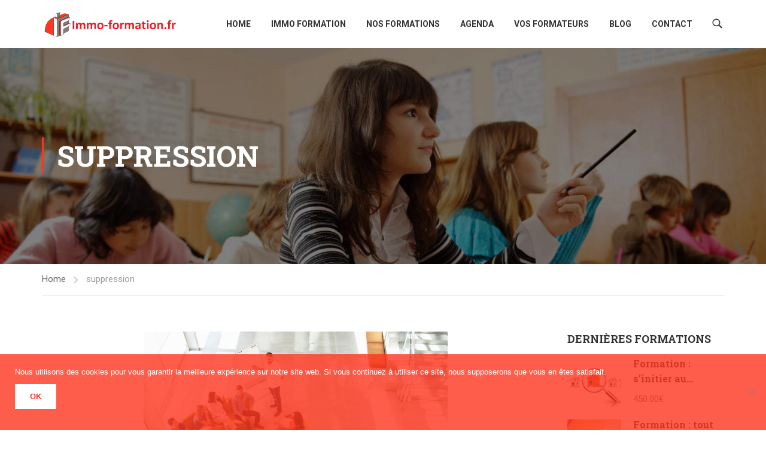

--- FILE ---
content_type: text/html; charset=utf-8
request_url: https://www.google.com/recaptcha/api2/anchor?ar=1&k=6LeEqu8pAAAAAFTqBnGmyHWilm1KaKSVNaWmW10O&co=aHR0cHM6Ly9pbW1vLWZvcm1hdGlvbi5mcjo0NDM.&hl=en&v=PoyoqOPhxBO7pBk68S4YbpHZ&size=invisible&anchor-ms=20000&execute-ms=30000&cb=pfg861lc7wsv
body_size: 48736
content:
<!DOCTYPE HTML><html dir="ltr" lang="en"><head><meta http-equiv="Content-Type" content="text/html; charset=UTF-8">
<meta http-equiv="X-UA-Compatible" content="IE=edge">
<title>reCAPTCHA</title>
<style type="text/css">
/* cyrillic-ext */
@font-face {
  font-family: 'Roboto';
  font-style: normal;
  font-weight: 400;
  font-stretch: 100%;
  src: url(//fonts.gstatic.com/s/roboto/v48/KFO7CnqEu92Fr1ME7kSn66aGLdTylUAMa3GUBHMdazTgWw.woff2) format('woff2');
  unicode-range: U+0460-052F, U+1C80-1C8A, U+20B4, U+2DE0-2DFF, U+A640-A69F, U+FE2E-FE2F;
}
/* cyrillic */
@font-face {
  font-family: 'Roboto';
  font-style: normal;
  font-weight: 400;
  font-stretch: 100%;
  src: url(//fonts.gstatic.com/s/roboto/v48/KFO7CnqEu92Fr1ME7kSn66aGLdTylUAMa3iUBHMdazTgWw.woff2) format('woff2');
  unicode-range: U+0301, U+0400-045F, U+0490-0491, U+04B0-04B1, U+2116;
}
/* greek-ext */
@font-face {
  font-family: 'Roboto';
  font-style: normal;
  font-weight: 400;
  font-stretch: 100%;
  src: url(//fonts.gstatic.com/s/roboto/v48/KFO7CnqEu92Fr1ME7kSn66aGLdTylUAMa3CUBHMdazTgWw.woff2) format('woff2');
  unicode-range: U+1F00-1FFF;
}
/* greek */
@font-face {
  font-family: 'Roboto';
  font-style: normal;
  font-weight: 400;
  font-stretch: 100%;
  src: url(//fonts.gstatic.com/s/roboto/v48/KFO7CnqEu92Fr1ME7kSn66aGLdTylUAMa3-UBHMdazTgWw.woff2) format('woff2');
  unicode-range: U+0370-0377, U+037A-037F, U+0384-038A, U+038C, U+038E-03A1, U+03A3-03FF;
}
/* math */
@font-face {
  font-family: 'Roboto';
  font-style: normal;
  font-weight: 400;
  font-stretch: 100%;
  src: url(//fonts.gstatic.com/s/roboto/v48/KFO7CnqEu92Fr1ME7kSn66aGLdTylUAMawCUBHMdazTgWw.woff2) format('woff2');
  unicode-range: U+0302-0303, U+0305, U+0307-0308, U+0310, U+0312, U+0315, U+031A, U+0326-0327, U+032C, U+032F-0330, U+0332-0333, U+0338, U+033A, U+0346, U+034D, U+0391-03A1, U+03A3-03A9, U+03B1-03C9, U+03D1, U+03D5-03D6, U+03F0-03F1, U+03F4-03F5, U+2016-2017, U+2034-2038, U+203C, U+2040, U+2043, U+2047, U+2050, U+2057, U+205F, U+2070-2071, U+2074-208E, U+2090-209C, U+20D0-20DC, U+20E1, U+20E5-20EF, U+2100-2112, U+2114-2115, U+2117-2121, U+2123-214F, U+2190, U+2192, U+2194-21AE, U+21B0-21E5, U+21F1-21F2, U+21F4-2211, U+2213-2214, U+2216-22FF, U+2308-230B, U+2310, U+2319, U+231C-2321, U+2336-237A, U+237C, U+2395, U+239B-23B7, U+23D0, U+23DC-23E1, U+2474-2475, U+25AF, U+25B3, U+25B7, U+25BD, U+25C1, U+25CA, U+25CC, U+25FB, U+266D-266F, U+27C0-27FF, U+2900-2AFF, U+2B0E-2B11, U+2B30-2B4C, U+2BFE, U+3030, U+FF5B, U+FF5D, U+1D400-1D7FF, U+1EE00-1EEFF;
}
/* symbols */
@font-face {
  font-family: 'Roboto';
  font-style: normal;
  font-weight: 400;
  font-stretch: 100%;
  src: url(//fonts.gstatic.com/s/roboto/v48/KFO7CnqEu92Fr1ME7kSn66aGLdTylUAMaxKUBHMdazTgWw.woff2) format('woff2');
  unicode-range: U+0001-000C, U+000E-001F, U+007F-009F, U+20DD-20E0, U+20E2-20E4, U+2150-218F, U+2190, U+2192, U+2194-2199, U+21AF, U+21E6-21F0, U+21F3, U+2218-2219, U+2299, U+22C4-22C6, U+2300-243F, U+2440-244A, U+2460-24FF, U+25A0-27BF, U+2800-28FF, U+2921-2922, U+2981, U+29BF, U+29EB, U+2B00-2BFF, U+4DC0-4DFF, U+FFF9-FFFB, U+10140-1018E, U+10190-1019C, U+101A0, U+101D0-101FD, U+102E0-102FB, U+10E60-10E7E, U+1D2C0-1D2D3, U+1D2E0-1D37F, U+1F000-1F0FF, U+1F100-1F1AD, U+1F1E6-1F1FF, U+1F30D-1F30F, U+1F315, U+1F31C, U+1F31E, U+1F320-1F32C, U+1F336, U+1F378, U+1F37D, U+1F382, U+1F393-1F39F, U+1F3A7-1F3A8, U+1F3AC-1F3AF, U+1F3C2, U+1F3C4-1F3C6, U+1F3CA-1F3CE, U+1F3D4-1F3E0, U+1F3ED, U+1F3F1-1F3F3, U+1F3F5-1F3F7, U+1F408, U+1F415, U+1F41F, U+1F426, U+1F43F, U+1F441-1F442, U+1F444, U+1F446-1F449, U+1F44C-1F44E, U+1F453, U+1F46A, U+1F47D, U+1F4A3, U+1F4B0, U+1F4B3, U+1F4B9, U+1F4BB, U+1F4BF, U+1F4C8-1F4CB, U+1F4D6, U+1F4DA, U+1F4DF, U+1F4E3-1F4E6, U+1F4EA-1F4ED, U+1F4F7, U+1F4F9-1F4FB, U+1F4FD-1F4FE, U+1F503, U+1F507-1F50B, U+1F50D, U+1F512-1F513, U+1F53E-1F54A, U+1F54F-1F5FA, U+1F610, U+1F650-1F67F, U+1F687, U+1F68D, U+1F691, U+1F694, U+1F698, U+1F6AD, U+1F6B2, U+1F6B9-1F6BA, U+1F6BC, U+1F6C6-1F6CF, U+1F6D3-1F6D7, U+1F6E0-1F6EA, U+1F6F0-1F6F3, U+1F6F7-1F6FC, U+1F700-1F7FF, U+1F800-1F80B, U+1F810-1F847, U+1F850-1F859, U+1F860-1F887, U+1F890-1F8AD, U+1F8B0-1F8BB, U+1F8C0-1F8C1, U+1F900-1F90B, U+1F93B, U+1F946, U+1F984, U+1F996, U+1F9E9, U+1FA00-1FA6F, U+1FA70-1FA7C, U+1FA80-1FA89, U+1FA8F-1FAC6, U+1FACE-1FADC, U+1FADF-1FAE9, U+1FAF0-1FAF8, U+1FB00-1FBFF;
}
/* vietnamese */
@font-face {
  font-family: 'Roboto';
  font-style: normal;
  font-weight: 400;
  font-stretch: 100%;
  src: url(//fonts.gstatic.com/s/roboto/v48/KFO7CnqEu92Fr1ME7kSn66aGLdTylUAMa3OUBHMdazTgWw.woff2) format('woff2');
  unicode-range: U+0102-0103, U+0110-0111, U+0128-0129, U+0168-0169, U+01A0-01A1, U+01AF-01B0, U+0300-0301, U+0303-0304, U+0308-0309, U+0323, U+0329, U+1EA0-1EF9, U+20AB;
}
/* latin-ext */
@font-face {
  font-family: 'Roboto';
  font-style: normal;
  font-weight: 400;
  font-stretch: 100%;
  src: url(//fonts.gstatic.com/s/roboto/v48/KFO7CnqEu92Fr1ME7kSn66aGLdTylUAMa3KUBHMdazTgWw.woff2) format('woff2');
  unicode-range: U+0100-02BA, U+02BD-02C5, U+02C7-02CC, U+02CE-02D7, U+02DD-02FF, U+0304, U+0308, U+0329, U+1D00-1DBF, U+1E00-1E9F, U+1EF2-1EFF, U+2020, U+20A0-20AB, U+20AD-20C0, U+2113, U+2C60-2C7F, U+A720-A7FF;
}
/* latin */
@font-face {
  font-family: 'Roboto';
  font-style: normal;
  font-weight: 400;
  font-stretch: 100%;
  src: url(//fonts.gstatic.com/s/roboto/v48/KFO7CnqEu92Fr1ME7kSn66aGLdTylUAMa3yUBHMdazQ.woff2) format('woff2');
  unicode-range: U+0000-00FF, U+0131, U+0152-0153, U+02BB-02BC, U+02C6, U+02DA, U+02DC, U+0304, U+0308, U+0329, U+2000-206F, U+20AC, U+2122, U+2191, U+2193, U+2212, U+2215, U+FEFF, U+FFFD;
}
/* cyrillic-ext */
@font-face {
  font-family: 'Roboto';
  font-style: normal;
  font-weight: 500;
  font-stretch: 100%;
  src: url(//fonts.gstatic.com/s/roboto/v48/KFO7CnqEu92Fr1ME7kSn66aGLdTylUAMa3GUBHMdazTgWw.woff2) format('woff2');
  unicode-range: U+0460-052F, U+1C80-1C8A, U+20B4, U+2DE0-2DFF, U+A640-A69F, U+FE2E-FE2F;
}
/* cyrillic */
@font-face {
  font-family: 'Roboto';
  font-style: normal;
  font-weight: 500;
  font-stretch: 100%;
  src: url(//fonts.gstatic.com/s/roboto/v48/KFO7CnqEu92Fr1ME7kSn66aGLdTylUAMa3iUBHMdazTgWw.woff2) format('woff2');
  unicode-range: U+0301, U+0400-045F, U+0490-0491, U+04B0-04B1, U+2116;
}
/* greek-ext */
@font-face {
  font-family: 'Roboto';
  font-style: normal;
  font-weight: 500;
  font-stretch: 100%;
  src: url(//fonts.gstatic.com/s/roboto/v48/KFO7CnqEu92Fr1ME7kSn66aGLdTylUAMa3CUBHMdazTgWw.woff2) format('woff2');
  unicode-range: U+1F00-1FFF;
}
/* greek */
@font-face {
  font-family: 'Roboto';
  font-style: normal;
  font-weight: 500;
  font-stretch: 100%;
  src: url(//fonts.gstatic.com/s/roboto/v48/KFO7CnqEu92Fr1ME7kSn66aGLdTylUAMa3-UBHMdazTgWw.woff2) format('woff2');
  unicode-range: U+0370-0377, U+037A-037F, U+0384-038A, U+038C, U+038E-03A1, U+03A3-03FF;
}
/* math */
@font-face {
  font-family: 'Roboto';
  font-style: normal;
  font-weight: 500;
  font-stretch: 100%;
  src: url(//fonts.gstatic.com/s/roboto/v48/KFO7CnqEu92Fr1ME7kSn66aGLdTylUAMawCUBHMdazTgWw.woff2) format('woff2');
  unicode-range: U+0302-0303, U+0305, U+0307-0308, U+0310, U+0312, U+0315, U+031A, U+0326-0327, U+032C, U+032F-0330, U+0332-0333, U+0338, U+033A, U+0346, U+034D, U+0391-03A1, U+03A3-03A9, U+03B1-03C9, U+03D1, U+03D5-03D6, U+03F0-03F1, U+03F4-03F5, U+2016-2017, U+2034-2038, U+203C, U+2040, U+2043, U+2047, U+2050, U+2057, U+205F, U+2070-2071, U+2074-208E, U+2090-209C, U+20D0-20DC, U+20E1, U+20E5-20EF, U+2100-2112, U+2114-2115, U+2117-2121, U+2123-214F, U+2190, U+2192, U+2194-21AE, U+21B0-21E5, U+21F1-21F2, U+21F4-2211, U+2213-2214, U+2216-22FF, U+2308-230B, U+2310, U+2319, U+231C-2321, U+2336-237A, U+237C, U+2395, U+239B-23B7, U+23D0, U+23DC-23E1, U+2474-2475, U+25AF, U+25B3, U+25B7, U+25BD, U+25C1, U+25CA, U+25CC, U+25FB, U+266D-266F, U+27C0-27FF, U+2900-2AFF, U+2B0E-2B11, U+2B30-2B4C, U+2BFE, U+3030, U+FF5B, U+FF5D, U+1D400-1D7FF, U+1EE00-1EEFF;
}
/* symbols */
@font-face {
  font-family: 'Roboto';
  font-style: normal;
  font-weight: 500;
  font-stretch: 100%;
  src: url(//fonts.gstatic.com/s/roboto/v48/KFO7CnqEu92Fr1ME7kSn66aGLdTylUAMaxKUBHMdazTgWw.woff2) format('woff2');
  unicode-range: U+0001-000C, U+000E-001F, U+007F-009F, U+20DD-20E0, U+20E2-20E4, U+2150-218F, U+2190, U+2192, U+2194-2199, U+21AF, U+21E6-21F0, U+21F3, U+2218-2219, U+2299, U+22C4-22C6, U+2300-243F, U+2440-244A, U+2460-24FF, U+25A0-27BF, U+2800-28FF, U+2921-2922, U+2981, U+29BF, U+29EB, U+2B00-2BFF, U+4DC0-4DFF, U+FFF9-FFFB, U+10140-1018E, U+10190-1019C, U+101A0, U+101D0-101FD, U+102E0-102FB, U+10E60-10E7E, U+1D2C0-1D2D3, U+1D2E0-1D37F, U+1F000-1F0FF, U+1F100-1F1AD, U+1F1E6-1F1FF, U+1F30D-1F30F, U+1F315, U+1F31C, U+1F31E, U+1F320-1F32C, U+1F336, U+1F378, U+1F37D, U+1F382, U+1F393-1F39F, U+1F3A7-1F3A8, U+1F3AC-1F3AF, U+1F3C2, U+1F3C4-1F3C6, U+1F3CA-1F3CE, U+1F3D4-1F3E0, U+1F3ED, U+1F3F1-1F3F3, U+1F3F5-1F3F7, U+1F408, U+1F415, U+1F41F, U+1F426, U+1F43F, U+1F441-1F442, U+1F444, U+1F446-1F449, U+1F44C-1F44E, U+1F453, U+1F46A, U+1F47D, U+1F4A3, U+1F4B0, U+1F4B3, U+1F4B9, U+1F4BB, U+1F4BF, U+1F4C8-1F4CB, U+1F4D6, U+1F4DA, U+1F4DF, U+1F4E3-1F4E6, U+1F4EA-1F4ED, U+1F4F7, U+1F4F9-1F4FB, U+1F4FD-1F4FE, U+1F503, U+1F507-1F50B, U+1F50D, U+1F512-1F513, U+1F53E-1F54A, U+1F54F-1F5FA, U+1F610, U+1F650-1F67F, U+1F687, U+1F68D, U+1F691, U+1F694, U+1F698, U+1F6AD, U+1F6B2, U+1F6B9-1F6BA, U+1F6BC, U+1F6C6-1F6CF, U+1F6D3-1F6D7, U+1F6E0-1F6EA, U+1F6F0-1F6F3, U+1F6F7-1F6FC, U+1F700-1F7FF, U+1F800-1F80B, U+1F810-1F847, U+1F850-1F859, U+1F860-1F887, U+1F890-1F8AD, U+1F8B0-1F8BB, U+1F8C0-1F8C1, U+1F900-1F90B, U+1F93B, U+1F946, U+1F984, U+1F996, U+1F9E9, U+1FA00-1FA6F, U+1FA70-1FA7C, U+1FA80-1FA89, U+1FA8F-1FAC6, U+1FACE-1FADC, U+1FADF-1FAE9, U+1FAF0-1FAF8, U+1FB00-1FBFF;
}
/* vietnamese */
@font-face {
  font-family: 'Roboto';
  font-style: normal;
  font-weight: 500;
  font-stretch: 100%;
  src: url(//fonts.gstatic.com/s/roboto/v48/KFO7CnqEu92Fr1ME7kSn66aGLdTylUAMa3OUBHMdazTgWw.woff2) format('woff2');
  unicode-range: U+0102-0103, U+0110-0111, U+0128-0129, U+0168-0169, U+01A0-01A1, U+01AF-01B0, U+0300-0301, U+0303-0304, U+0308-0309, U+0323, U+0329, U+1EA0-1EF9, U+20AB;
}
/* latin-ext */
@font-face {
  font-family: 'Roboto';
  font-style: normal;
  font-weight: 500;
  font-stretch: 100%;
  src: url(//fonts.gstatic.com/s/roboto/v48/KFO7CnqEu92Fr1ME7kSn66aGLdTylUAMa3KUBHMdazTgWw.woff2) format('woff2');
  unicode-range: U+0100-02BA, U+02BD-02C5, U+02C7-02CC, U+02CE-02D7, U+02DD-02FF, U+0304, U+0308, U+0329, U+1D00-1DBF, U+1E00-1E9F, U+1EF2-1EFF, U+2020, U+20A0-20AB, U+20AD-20C0, U+2113, U+2C60-2C7F, U+A720-A7FF;
}
/* latin */
@font-face {
  font-family: 'Roboto';
  font-style: normal;
  font-weight: 500;
  font-stretch: 100%;
  src: url(//fonts.gstatic.com/s/roboto/v48/KFO7CnqEu92Fr1ME7kSn66aGLdTylUAMa3yUBHMdazQ.woff2) format('woff2');
  unicode-range: U+0000-00FF, U+0131, U+0152-0153, U+02BB-02BC, U+02C6, U+02DA, U+02DC, U+0304, U+0308, U+0329, U+2000-206F, U+20AC, U+2122, U+2191, U+2193, U+2212, U+2215, U+FEFF, U+FFFD;
}
/* cyrillic-ext */
@font-face {
  font-family: 'Roboto';
  font-style: normal;
  font-weight: 900;
  font-stretch: 100%;
  src: url(//fonts.gstatic.com/s/roboto/v48/KFO7CnqEu92Fr1ME7kSn66aGLdTylUAMa3GUBHMdazTgWw.woff2) format('woff2');
  unicode-range: U+0460-052F, U+1C80-1C8A, U+20B4, U+2DE0-2DFF, U+A640-A69F, U+FE2E-FE2F;
}
/* cyrillic */
@font-face {
  font-family: 'Roboto';
  font-style: normal;
  font-weight: 900;
  font-stretch: 100%;
  src: url(//fonts.gstatic.com/s/roboto/v48/KFO7CnqEu92Fr1ME7kSn66aGLdTylUAMa3iUBHMdazTgWw.woff2) format('woff2');
  unicode-range: U+0301, U+0400-045F, U+0490-0491, U+04B0-04B1, U+2116;
}
/* greek-ext */
@font-face {
  font-family: 'Roboto';
  font-style: normal;
  font-weight: 900;
  font-stretch: 100%;
  src: url(//fonts.gstatic.com/s/roboto/v48/KFO7CnqEu92Fr1ME7kSn66aGLdTylUAMa3CUBHMdazTgWw.woff2) format('woff2');
  unicode-range: U+1F00-1FFF;
}
/* greek */
@font-face {
  font-family: 'Roboto';
  font-style: normal;
  font-weight: 900;
  font-stretch: 100%;
  src: url(//fonts.gstatic.com/s/roboto/v48/KFO7CnqEu92Fr1ME7kSn66aGLdTylUAMa3-UBHMdazTgWw.woff2) format('woff2');
  unicode-range: U+0370-0377, U+037A-037F, U+0384-038A, U+038C, U+038E-03A1, U+03A3-03FF;
}
/* math */
@font-face {
  font-family: 'Roboto';
  font-style: normal;
  font-weight: 900;
  font-stretch: 100%;
  src: url(//fonts.gstatic.com/s/roboto/v48/KFO7CnqEu92Fr1ME7kSn66aGLdTylUAMawCUBHMdazTgWw.woff2) format('woff2');
  unicode-range: U+0302-0303, U+0305, U+0307-0308, U+0310, U+0312, U+0315, U+031A, U+0326-0327, U+032C, U+032F-0330, U+0332-0333, U+0338, U+033A, U+0346, U+034D, U+0391-03A1, U+03A3-03A9, U+03B1-03C9, U+03D1, U+03D5-03D6, U+03F0-03F1, U+03F4-03F5, U+2016-2017, U+2034-2038, U+203C, U+2040, U+2043, U+2047, U+2050, U+2057, U+205F, U+2070-2071, U+2074-208E, U+2090-209C, U+20D0-20DC, U+20E1, U+20E5-20EF, U+2100-2112, U+2114-2115, U+2117-2121, U+2123-214F, U+2190, U+2192, U+2194-21AE, U+21B0-21E5, U+21F1-21F2, U+21F4-2211, U+2213-2214, U+2216-22FF, U+2308-230B, U+2310, U+2319, U+231C-2321, U+2336-237A, U+237C, U+2395, U+239B-23B7, U+23D0, U+23DC-23E1, U+2474-2475, U+25AF, U+25B3, U+25B7, U+25BD, U+25C1, U+25CA, U+25CC, U+25FB, U+266D-266F, U+27C0-27FF, U+2900-2AFF, U+2B0E-2B11, U+2B30-2B4C, U+2BFE, U+3030, U+FF5B, U+FF5D, U+1D400-1D7FF, U+1EE00-1EEFF;
}
/* symbols */
@font-face {
  font-family: 'Roboto';
  font-style: normal;
  font-weight: 900;
  font-stretch: 100%;
  src: url(//fonts.gstatic.com/s/roboto/v48/KFO7CnqEu92Fr1ME7kSn66aGLdTylUAMaxKUBHMdazTgWw.woff2) format('woff2');
  unicode-range: U+0001-000C, U+000E-001F, U+007F-009F, U+20DD-20E0, U+20E2-20E4, U+2150-218F, U+2190, U+2192, U+2194-2199, U+21AF, U+21E6-21F0, U+21F3, U+2218-2219, U+2299, U+22C4-22C6, U+2300-243F, U+2440-244A, U+2460-24FF, U+25A0-27BF, U+2800-28FF, U+2921-2922, U+2981, U+29BF, U+29EB, U+2B00-2BFF, U+4DC0-4DFF, U+FFF9-FFFB, U+10140-1018E, U+10190-1019C, U+101A0, U+101D0-101FD, U+102E0-102FB, U+10E60-10E7E, U+1D2C0-1D2D3, U+1D2E0-1D37F, U+1F000-1F0FF, U+1F100-1F1AD, U+1F1E6-1F1FF, U+1F30D-1F30F, U+1F315, U+1F31C, U+1F31E, U+1F320-1F32C, U+1F336, U+1F378, U+1F37D, U+1F382, U+1F393-1F39F, U+1F3A7-1F3A8, U+1F3AC-1F3AF, U+1F3C2, U+1F3C4-1F3C6, U+1F3CA-1F3CE, U+1F3D4-1F3E0, U+1F3ED, U+1F3F1-1F3F3, U+1F3F5-1F3F7, U+1F408, U+1F415, U+1F41F, U+1F426, U+1F43F, U+1F441-1F442, U+1F444, U+1F446-1F449, U+1F44C-1F44E, U+1F453, U+1F46A, U+1F47D, U+1F4A3, U+1F4B0, U+1F4B3, U+1F4B9, U+1F4BB, U+1F4BF, U+1F4C8-1F4CB, U+1F4D6, U+1F4DA, U+1F4DF, U+1F4E3-1F4E6, U+1F4EA-1F4ED, U+1F4F7, U+1F4F9-1F4FB, U+1F4FD-1F4FE, U+1F503, U+1F507-1F50B, U+1F50D, U+1F512-1F513, U+1F53E-1F54A, U+1F54F-1F5FA, U+1F610, U+1F650-1F67F, U+1F687, U+1F68D, U+1F691, U+1F694, U+1F698, U+1F6AD, U+1F6B2, U+1F6B9-1F6BA, U+1F6BC, U+1F6C6-1F6CF, U+1F6D3-1F6D7, U+1F6E0-1F6EA, U+1F6F0-1F6F3, U+1F6F7-1F6FC, U+1F700-1F7FF, U+1F800-1F80B, U+1F810-1F847, U+1F850-1F859, U+1F860-1F887, U+1F890-1F8AD, U+1F8B0-1F8BB, U+1F8C0-1F8C1, U+1F900-1F90B, U+1F93B, U+1F946, U+1F984, U+1F996, U+1F9E9, U+1FA00-1FA6F, U+1FA70-1FA7C, U+1FA80-1FA89, U+1FA8F-1FAC6, U+1FACE-1FADC, U+1FADF-1FAE9, U+1FAF0-1FAF8, U+1FB00-1FBFF;
}
/* vietnamese */
@font-face {
  font-family: 'Roboto';
  font-style: normal;
  font-weight: 900;
  font-stretch: 100%;
  src: url(//fonts.gstatic.com/s/roboto/v48/KFO7CnqEu92Fr1ME7kSn66aGLdTylUAMa3OUBHMdazTgWw.woff2) format('woff2');
  unicode-range: U+0102-0103, U+0110-0111, U+0128-0129, U+0168-0169, U+01A0-01A1, U+01AF-01B0, U+0300-0301, U+0303-0304, U+0308-0309, U+0323, U+0329, U+1EA0-1EF9, U+20AB;
}
/* latin-ext */
@font-face {
  font-family: 'Roboto';
  font-style: normal;
  font-weight: 900;
  font-stretch: 100%;
  src: url(//fonts.gstatic.com/s/roboto/v48/KFO7CnqEu92Fr1ME7kSn66aGLdTylUAMa3KUBHMdazTgWw.woff2) format('woff2');
  unicode-range: U+0100-02BA, U+02BD-02C5, U+02C7-02CC, U+02CE-02D7, U+02DD-02FF, U+0304, U+0308, U+0329, U+1D00-1DBF, U+1E00-1E9F, U+1EF2-1EFF, U+2020, U+20A0-20AB, U+20AD-20C0, U+2113, U+2C60-2C7F, U+A720-A7FF;
}
/* latin */
@font-face {
  font-family: 'Roboto';
  font-style: normal;
  font-weight: 900;
  font-stretch: 100%;
  src: url(//fonts.gstatic.com/s/roboto/v48/KFO7CnqEu92Fr1ME7kSn66aGLdTylUAMa3yUBHMdazQ.woff2) format('woff2');
  unicode-range: U+0000-00FF, U+0131, U+0152-0153, U+02BB-02BC, U+02C6, U+02DA, U+02DC, U+0304, U+0308, U+0329, U+2000-206F, U+20AC, U+2122, U+2191, U+2193, U+2212, U+2215, U+FEFF, U+FFFD;
}

</style>
<link rel="stylesheet" type="text/css" href="https://www.gstatic.com/recaptcha/releases/PoyoqOPhxBO7pBk68S4YbpHZ/styles__ltr.css">
<script nonce="U_5PxusL0-wXREuncar07A" type="text/javascript">window['__recaptcha_api'] = 'https://www.google.com/recaptcha/api2/';</script>
<script type="text/javascript" src="https://www.gstatic.com/recaptcha/releases/PoyoqOPhxBO7pBk68S4YbpHZ/recaptcha__en.js" nonce="U_5PxusL0-wXREuncar07A">
      
    </script></head>
<body><div id="rc-anchor-alert" class="rc-anchor-alert"></div>
<input type="hidden" id="recaptcha-token" value="[base64]">
<script type="text/javascript" nonce="U_5PxusL0-wXREuncar07A">
      recaptcha.anchor.Main.init("[\x22ainput\x22,[\x22bgdata\x22,\x22\x22,\[base64]/[base64]/[base64]/[base64]/[base64]/UltsKytdPUU6KEU8MjA0OD9SW2wrK109RT4+NnwxOTI6KChFJjY0NTEyKT09NTUyOTYmJk0rMTxjLmxlbmd0aCYmKGMuY2hhckNvZGVBdChNKzEpJjY0NTEyKT09NTYzMjA/[base64]/[base64]/[base64]/[base64]/[base64]/[base64]/[base64]\x22,\[base64]\x22,\x22InzCgGE3wqbDtGPDisK7w5jCpUETw7DCqj4/wp3Cr8OVwoLDtsKmB2vCgMKmExYbwokSwq9ZwqrDs2jCrC/DuH9UV8KCw4YTfcKpwoIwXVDDlsOSPA5CNMKIw63Djh3Cugk7FH9/w4rCqMOYW8OAw5xmwoFYwoYLw59ybsKsw5PDpcOpIizDhsO/wonCvsO3LFPCiMKhwr/[base64]/GEfCuMKgLjjCkFvCn3FVMsOTwqHCkm7DpV4ED17DoETDn8KcwrMKBFYGV8OPQMKHwrPCksOXKTHDrgTDl8OnDcOAwp7DosKjYGTDp0TDnw9CwqLCtcO8IcOgYzpFR37CscKoAMOCJcK5N2nCocKzAsKtSz7DjT/Dp8OsHsKgwqZKwp3Ci8Odw5rDrAwaAnfDrWc/wpnCqsKuSMKTwpTDozTCgcKewrrDsMKdOUrCh8OIPEkDw5cpCHPCl8OXw63Di8OFKVNbw4g7w5nDoU9Ow40KZFrChRh3w5/DlHPDnAHDu8KnQCHDvcOUwrbDjsKRw5MoXyAsw68bGcONR8OECXPCqsKjwqfCoMOkIMOEwp83HcOKwqbCpcKqw7pXC8KUUcK6aQXCq8OxwpU+wodXwq/Dn1HCqsO4w7PCrzvDlcKzwo/Dt8KlIsOxfFRSw7/[base64]/DncO2d8KywqFPfjLDucOUScKqW8OOaMO7wqzCmTXChMK5w5PCvVlsDFMKw7deVwfCgMK7EXlVIWFIw5dJw67Cn8O0Bi3CkcOFOHrDqsO+w53Cm1XCpsKcdMKLSsK2wrdBwrQBw4/Duh7ChmvCpcK5w7l7UEt3I8KFwr/DjkLDncKfOC3DsUEwwobCsMO8wqIAwrXCmMO3wr/DgyvDvGo0WnHCkRUsJcKXXMOQw5cIXcKpcsOzE2A1w63CoMOGWg/CgcKfwoQ/X07DqcOww45DwrEzIcO2A8KMHijCs01sOcKBw7XDhDR8TsOlOsORwrceasOWwpM3MHEJwpgePGzCnMOyw6JtXRXDllVGDAXDpz8uJMOwwovCkyg9w6nDtsKBw4A+CcK9w4jCtsOtI8Ksw4/Dqw3DpyYLSMK+wp4Nw6QAEcKBwp8tUsKiw6fDhXlxIBrDgQoweVFYw6rCnU/ChsOiw6LCpV9dEcKqTyXDl3XDugbDqzfCvinDtcKJw57DpSZFwqEuJsOnwpnCg27Cm8KQacOZw5TDjxILXnrDk8O3wp7DtXAgLnvDpsKJV8KQw5VJwqzCvMOzcX/CoVjDkiXDuMKswqLDs3Z4UMO0bcOOI8KiwrhiwqrCsybDlcK0w74MPcKDW8OSc8KZVMKXw6Vfw59qw68vWcOKwq3Dp8Ksw7t1wqzDncOVw6lLwqMewrcWw63CnGtbw7Yqw5LDmMKnwrPCghzCgGnCj1fDlTTDs8OJwrTDiMK7woR/CBYWKGBKaFfCqwjDk8OEw7bCqcKcccO0w61IHBPCq2E0YR7Dg39maMO8HsKxIjzCuVLDjifCql7Drh/CjsO/Lngsw6DDl8OdAEnCk8KhU8KCwrtPwrLDiMOSwr/Cq8ONw63DjsOwGMKIfCfDqMKVb0kWwqPDq3bCksKvJsKDwq0fwqTDtsOPw6U6w7LDlUwpYcKawoEBFAInV0oAb1EzR8Oyw6xacQ/DoG3CrBcQM3/ChsOSw6xJUH5Xw5AifgcmNDVzwr9zw6xQw5UCwoXCn1jDgnXCqEnCvQDDsklAKz0GSlnCuBFcKsO3wo3CtVTCi8K6e8OUFsObw6DDicK5N8Kfw4Jaw4HDqyHCtMOFdRQDVjd/wqhpIh88woc1wrNpX8K1SMOAw7IfOhzDlSDDnWPDoMOcw5tUYQxGwrbDr8OfFsO4J8KLwq/CqsKdDntyLTDClSbCiMKZbsOrWcOrKHHCscOhZMO+TMKhK8Otw6LDqw/CvkcBQsOfwqjCqjfDhjkcwovDjMOlwqjCkMKeMVbCt8OKwqVkw7LCsMORw7zDkGrDjMK/wpDDvx/Dr8Kfw7/DuG7DrsOta0LCusKuw5LDj13Dl1DDsyYGw4FAPcOeWMOswq/CqznCg8OFw6Z+e8KWwoTCscKqaW4dwpTDtFjCksKQwopcwp07E8K3AsKsJMORSRg3wqFTMcKywq7CpW/CmjVOwpPCgsK0H8OKw40SVMKZdjQgwqlTwrUcWsKtNMKeXMO6dUBywrPCvsOFAWI5Smh5Gkt3bUXDqnMuHcO1asOZwp/DkcKhZDNNUsOPCAoYWcKtw7XDpnZCwqdHWj/CmHFcXVPDpcOOw6nDjMKrJwrCqklwFjDCv1DDmsKoMnTChWEGwo/CqMKSw7fDigTDnHIow6jCiMO3wo0qw5fCuMORR8KcEMK9w4zCucOXNxkVNm7CqsO8HMO1wqsjL8KKJmXDhcOTLcKKFDzDhn3Cn8Oaw5PCuGDCoMK/J8OEw5fCmyMJAznCnz4IwrrDlsK/ScOrZ8KuT8Kew47Dt1/CicO2woTCncKYF1ZOw6TCqMOnwq3CmDovXcOuw6zCjDJRwr3CusK/w6PDqcKzwrfDn8OBHsOnwrPCiWvDhH/Dnzwjw7NLwpTCjxgtwpXDrsKjw7DDkTlmMRVGLMObS8KaS8Osb8KyURJBwqB+w5J5wrBQNXLDtxN8HsK2JcKHw7EDwqfDrsKmW0zCt2oTw54awoPCm1VKwptMwoQDL0PDnHBHCn5Rw67Do8OJP8KHEX3DpcO/wrxMw6zDocOsCcKKwpl+w7s3PU0SwotXG1HCoT7CvyTDj1LDsTXDgExdw7rCug/DvcOew47CuhDCo8OmdA1ywrtTw5wmwpHDtMOUVyp8wpM3woR7WMK5c8OMdcOUcW8yUMKZdx/CjcOVUcKIKARFwqvChsKsw4PDvcKqDEdcw5kVFTrDoF3DvMOaDMKyw7PDohTDnsOvw4l5w6Y/wo5jwpZrw5bCrCR4w6sURCJYwoDDqsOkw5/Dv8K7w5rDt8Kaw4Q9eU5/EsKPw5A/VmVMGRJFP3rDrMKMw5FCOcOuw59uccOFexfClTjCq8O2wp7DmwJaw5LDpgABAcKLw53ClFcvPsKYWUrDj8KOw7/[base64]/[base64]/DgMOQb8KNwr7CksKpwovCu8OXTi1ew5/DuSXDpsKnw5pwNsK1w6taI8OrL8OYQx/CmsOTQ8O0UsO7woFMY8KjwrHDpEB3wrk8CmAfCcOrUDHCgXwEBMOaTcOcw7fDhQfChUTDs0k8w5vCkk0zwqfClg5+PD/DlMOgw6QCw69QJX3CqVVawpnCmnolMEjDhcOGw5vDiAxHe8Kuw4UAw5PCucKrwpDCvsOwHcKvwqUiJsKpY8KCM8KeO2Q0w7LCg8K7LMKXQTV5CsO+Ij/Dp8Ohw7MRBWTDq3/DjGvCpMOOwozDhzHCvTXDssObwqs6w7liwpolwpTCkMKgwq/DvxJnw7EMcGDDr8KTwqxTQlY/ckV3amDCp8KRaSRDDippP8OHb8O1UMKzZw3DscOoFxLClcK/IcKZwp3Dn0NOUiYiwol6TMKmwqLDlTh0SMO5VCrDgMOiwpt3w4sYEcOfEDLDuULCiCYMw6Qmw5bDrcKRw4vCnyE6IF9ABMOMFMO4NsOqw7nDuSROwqfDmsOUVDV5VcKvX8Ocw4PCocKjb0PDpcKHw5w5w58pGQvDqcKNehrCoG9Iw4/Ch8KvasKpwrvCtXo2w5rDocKZKMOHAcKCwrwYJGvCuzc2dWhGwpzDtwQRPMKCw6bDmyXDgMO1wocYMwXCkk/ChMOVwpJdSHRTwo8yaV/CvjfCnsOpUCkwwozDoAoBUVsuW2kQZwjDhxFnw50xw4cHCcK+w5NqUMKZQcKvwqhPw54lUxJ7w4TDlm5/w4dZX8Obw4cSw57DhHbCkxIZPcOew6BNw7hpY8Kiw7DDiRDCkBPDjcK+wrzDgHxJHi14w7nCsEQUw7TCghzDnlXCklYGwqZHS8Ktw7Qjwrt0w4wgEMKJw7vCmsOBw4ZcC1jDjMO6fCUaPsOYT8K5KFnDm8OLJ8KREzVwecKzYmXCgcOew7HDnMOqHy/[base64]/CqXkeFMOccUnCmWjCpEpYwqo5XA3DtXBtw5gQGQXCqTHCsMKwbRTDpkvDmEXDr8O4GwggEWg7woUOwqgVwrdxRSNdw4HCgsKJw7vDvhgzwqdvwo/[base64]/TcOTcF7Ch8KFQi3DlzrCo2tew6/DnTlTccOmw4fDiSUcDBESw7TDi8OWVQUsF8O/PMKMw6DCjVvDsMK8NcOhwo17w4XCscKAw4nDjF/ClnjDmsKfw7TCgUPCk1LChMKSw5Mgw55vwodcdTB0w6zCgMKrwo0Hw6/DssORR8OFwrJkOMO2w4IzBHjCuF18w5Zow5U/w7YDwpfDoMOVHU3CjUXDiArCtxPDgsKdwobCncOpGcOdWcOcO0hZw6s1w73CqGPDncOBO8O6w6Zzw7vDhQJfPRHDog7CmQdCwq/DuTUWHRrDi8KDdjwaw5pLY8KUAWnClhJyNcOvw4hTw5TDkcKbbB/[base64]/DoUzDrXg2wrrCvMKwwqdHLsKpUsOtLxnCqcKCG3UUwrtRKVolb1XChsK1wokCalN6T8KqwrPCrFTDlcKOw4Elw5lbwqzDp8KNHRoyWcOrPynCoTfCgMO9w6hWFkLCs8KGUDXDpsKtwrwOw6t9wqZZCHHCocKWbsOOQsKkYi1qwrDDhgt/JwTDgkp4EcO9Bhh3wpHCtMOrEXHDi8KFOcKew7fDrMOGNMO2wrI/[base64]/Ci0jDlsKswoTDvGfDl8Oww7LCmQEFw5dvw4lpw4tQVkcXF8KEw7VwwpjCksOfwqDCtcKDRTPCpcKZTT0ZWcK/M8OyfMK6woliMcKLwpc0NhHDoMOPwqPCmWkOwq/DvS/CmQXCoytIB2Jxwo/CuVbCncOZfMOlwosFAcKqK8KMwqvCn1N6fmsqWcKmw7MAwrJwwrFNw5vDrBzCvsOMw7Esw5PDgHsTw5URe8OnPQPCjMK/w4bDiyfCgsKlwqrCnzxgw4RNw40VwrZXw4YCasO8JlzDo17CmcKXAiTCiMOuwqzCmsOqSFJaw7PChEVuT3TCimnDsAt4wqFSw5XDp8KrPGpzwoYpPcK4HhbCtW5wW8K/wrPDozrCqMO+wrkrVwXCgl9xX1vCvUUzwp/CkjRywpDDkcO2Hk7CoMKzw57DuwwkAjgIwppkalbDgncKwrrCisKfw5fDjknCmcOLTzPCpmrCggpeGDZjw6sIQ8K+JMKUw6fChhTCm07CjnpWZyUDwqc+XsKNwqtawqoUB24eLcOQQQXCjsO1RwBbwovDjjjCm3fCh2/ChkRfG3khw7QXw4XDinnDuU3DrMKyw6A1wpvDkR12NCMVw5zCqyVVFWNnQyHCmsOiwo4Zwr4iwpwIaMKKIsKZw70Dwo9oZnzDtcOTw5V7w6LChh1iwp4FTMKaw5zDgcKtS8K4cn3DjMKHw7bDnx1jT0Y9wogvNcKtAMK8cRjCisOTw4XDvcORIcO/CnEnP0lqwoPClwwCw6bDv3HDgUpzwr3DjMORw4/Dk2jDlsKTKBIAUcKtw47DunNrwpDDgcOcwrPDksKZKT/CljhyKiVnfwLDmkTCpmjDk1ArwqULw4TDk8OORUsFw4zDhsObw5UTc3nDo8Kxd8OWa8OgQsOkwoFeVVgZw7sXw4jDnhrCpsKkT8KLw6PDlsKVw5HDiT1YakF3wpNiPMOXw48yPQHDlQjCtcKvw7fCoMK/w7/CtcKnLT/DgcOnwr3DlnLCr8OeCljDp8OhwqbDtG7DiBYtwrFAw4DCtMOVaEJvFiXCuMOSwrPCuMKyc8OwCsOJOsKOJsK1OMOdCh/CmjUFHcKzworDnMOWwoHCmnk6HsKSwoXDicKlT1NgwqbCksKlGHzDoXcJfgfCrAIeTMOqfC3DtCIwfF7Ch8KHdDzCrlkxwoFyBsOBJMKAw5/[base64]/DpB/CmWvCh8KSw4nDtMKlN33DpWbCm1fDnMKxHMOGT1VeJnk1w5nDvjpNw4LCr8OKQcO/wpnDgVlSwrtOc8KUw7UzeDpmOQDCnSXChU1lb8OZw4hfEMOtwpAuBT7Ci1BWw5fDvMKyN8K0T8K8A8OWwrPCmcKNw6RIwp5gRcOfKVfDiElkwqDDujHDmlBVw4I2QcO4w4p+wpnDu8OVwqhTXT41wr/DrsOqc2jCocKlasKrw5MMw5QtN8OkRcKmOcKQw5t1dMOoI2jClWE+GWQhwofCuG9Hwr7CosKnNsKzLsOAwrvDrsOoaUrDlcOhXCM5w4fDrsOePcKYAX7DjcKQRi7CoMKbwrFew41vwpvDuMKMUFxWKcOkcGLCumwiDMKfEjLCiMKIwrppRD3ChhvDqVPCjS/Dn2wAw5N6w4vCiVzCgSNZdMOwfi5nw4HCscKrLHzCvyjCvcOww7QFwrgvw5IVShfCmj7CrcK+w61hw4Ujam4/w4UXJ8KlZ8OkfsOPwohwwofDoTMyw4fDocKkTRzCucKKw7t3wobCssK2EsOEcnLCjB7DnhPCk2bCjx7Dm2xiw6RKw4fDlcOKw75wwrM0YsO1VmUGw7XCoMOdw7zDs1IUwp0sw4rCi8K7w7AuTAbCq8K5d8KDw4c6w5XDksO6NcK/LVZGw5sOBH8aw4PDo2/DnhnCkcOsw55tGFfDr8ObIcOuw6VYAVDDg8K8PcKLw5fCnMO0R8KGBCYTT8OcMykPwrHCusOXE8O0wrooC8K1AW8lVlJ4wp5dRcKUw6TCk2TCpCXDpFwowo/Cl8OQwr/CiMOaR8KIRQA+wpgXw5cfXcKSw5VpCCxywrd/WUsRFsOuw5bCtMOCdsOewoDDqzPDnBTCkBHCjB1gWsKEw7ICwpsLw5o1wq9HwoTCviHDkW9iPA18QzbDn8OWRsOMf1XCmsKtw7dkeQQ6K8OQwpQaFGExwrM1YsKaw54RQC/DpXHCncKxwplpS8Kib8O/wqbCnMOfwqg1TcOcd8ONe8OFw4oGXMKJKAMmS8KwOk/[base64]/DsHk6w48/E8OWN8OHwpZRRDcqWsKNWhXDkQYleATClB/CkQBrVMOJw43CqsKxUARuwpUTwqBSw4l/[base64]/[base64]/ChsKHG8Kvwq0Pw68WEsOMKSDDiMKfesKrZTVJwr/DssORB8Krwq88w5tnWiBzw5DDojcoJMKpDsKPSjJnwoRPwrnCkcOwAMKqwpxGPcOjNMKgXzZfwq/Cp8KdQsKhOMKTEMO7TMOUfsKZMUAiYsKqwokNw7nCg8Kzw7xnHxzCpMO2w4bCswl4PT8QwqTCtkoow73DtUPCtMKOwp4CXifCl8K/YyLCt8OAeWHCkQnCl399dcK2w6XDhcO2wrt9B8O5QsKvwr8Tw4rCrF1CV8KWWcOMSCENwqbDoSt0w5YzBMK5AcO4CVXCqVcJSsKXwpzCiBHDuMOuB8OWd3c9KFQPw4ddBz/Ds1kdw5jDrFnCtUt8DC/DpQ7Dl8Kaw7Yjw4PCt8KaCcOoGAdEZMKwwosAEhrDnsKVBsOXwoTClQ5LAsO/[base64]/woFMwpYRw78KH8K0cMOZw7TDn8KBwrzClsKgw5oNwofDvV5SwojCrQHCl8KJeA3DkXjCr8O7FsOQeB8Jw5dXw4EOOzDClCJQw5sUw7dQWWxMLMK+XsOqTsOAF8Obw6w2w47DjMOqUHfCtwQfwqpLTcO8w5fDll44cH/Dl0LDn3tgw6jCuzssacOyGzbCnk/CoTdVfRnDpcOIw6sGLcOoBcKOwqFowo84woUjVFNxwqfDisKSwqfCjjcfwp/[base64]/DgcOPw7E8wr0bw7LDgcK0w6ZzS8OswrnDjsOiOw7CkUDDmsKzwoISwq8rw6U2LkrCnXVzw4kdcF3CnMKmH8KlVHnDqUIMZ8OKwoELQEk5N8OMw6PCoiM/wqjDkMOYw7bDnsORMwhZJ8Kwwo7Cp8O5dHDCl8OGw4fClS/DocOcwpvCocKxwpxPKyzCksK7XMK8fgzCvcKaw4bCryIJwr3DonoYwqrCvSkLwoPChcKLwqJAw7QHwp7DhsKDX8OpwqDDujVEw541wrFkw6/DtsKmw5UVw4dFM8OKYgrDhVnDmMOGw7Uiw6VDw5MWw5JMaTheUMOqR8KNwrM/HHjDtDHCgMODYn0VMMOtAEh8w5Vzw5bDl8O4wpDCpcKqF8KJZ8OVX2nDiMKpLMK2w5/Cg8OaJcOJwpDCsWPDkyzDiDvDrDYXJcKXJsOhXx/[base64]/[base64]/CqA/CgX46w5TDgioVw6XDhUlJwqrCtl1rw67CuT0jwooww5wiwoUqw5dRw4I1K8KcwpDDhVDCo8OUBsKOW8K0wonCozMmfAEsacKdw6XCpsO4A8KIwrVEwrEAbyxJwp/DmXwHw6PCnyxTw7DChmd+woIEw7jDkCMbwrs/w7nCo8KFeFDDvCZVPcOKbMKbwprCusOxaRwybMO/w7jCmTjDi8KUwovDpcOrYcKQTzMaGXgAw53Cl2Znw5rCg8Kbwoh4wqoYwqbCsxDCksOPWMKLwq52bB8iI8OawpYkw7jCgsOGwopXLMK2OsO/XU7DkcKGw7TCgzDCvcKdZsODfcObPH5xYBAjwolLw7dkw4LDlznCpSwGCsOSaRbDi1sRXMO8w43CpkYowovCmAMnZ2/CmFnDthVOw6F7G8KbSjpDwpQMHg03wrjCjE7ChsOKwph4c8OTBsOFOsKHw4sFXsKKw5zDrcOTRcKgw4jDg8OpEUfCn8Kfw5YnRD/CrB7CvgcjOsOUZ3gyw7DCg2TCiMOdFWTCjFknw5BAwrfCmMKEwp/CsMKbaiPCrEnCiMK+w67DmMORTcObw4AwwpPCpMKHBkk4axowDsKVwoXCmmjCkV7CnGY6wpsdwrvCq8OQCMKbNi/DmX0uTMOrwqLCkERrZHc8wovCjjViw5lObHjDvh/Co2QLOsObwpHDv8Krw74zJwfDtsOlwqXDj8OpEMOWN8O5bcKjwpTDq2fDojvDtsKlF8KOFyLCsCo3KcOawqkxPMOwwq1jI8KZw6JowrJvSMOuwoLDt8KvbRkUwqfDqsO+MmrDkR/Dt8KTUgHDnG94LzIuw6zDjEHDtgLDmw1QV23DqR/CoGJ3dxEmw6vDrcOqb07Dn2VqFg1PK8OjwrfDtHVkw5N3w5glw4crwpDChMKlEhXDvMKxwpYEwp3DiGsow4ZUBng4VW7CjnTCpnwYwr4pVMOXWxQmw4/CssOVw4nDiCcDIsO3wqFUHEknw7vDp8KowqnCmcOZw47Dl8Kiw6/Dq8K0DXYrwp3Dij13IlbDksKKIcK7w4HDhMO8w6BTw43CrMKvwrvCpcK4KF/CrjZZw6rCr0HCjE3CgcO4wqIkEMKfCcKtLmvDh1Q3w43DiMOpwrIjw43Dq8K8wqbCoWc8I8OgwobCtcKHwo5RYcOaAC/CpsOWcDvDs8K+LMKhAlcjaSZAwo0OXWwHR8ONR8KgwqbChsKgw7AwYsOOZ8KFFTtxKsK9w5LDqwTDp17CqW7CsXdsAcKJecONwoIDw784wq9JHCnCv8KOXBDCh8KAK8K8w59hwrZ6Q8Ksw47CssOMwqbDkQrDk8Kuw7PCvcK7KU/Cnk4bTMKdwonDpsK5wrFPKTtkOhDCtnpCw5LDlhkBw7LCj8Orw5rCnsKXwq3Dh2/Di8Ogw5jDhkrCs1DCosKmIjVNwoZNTkbCpsONwozCnlfDgkfDlMOjJAJtwoELw7oRWyEBW3cgfRN2J8KWB8OaJMKvw5fCuQLCucO8w6NYcD9zP0HCsUslw6/Cg8Kyw73CkFtWwqbDj3dfw6TChDx0w4V4RMK+wq5/EMOuw7I4a38Ow6PDkDdoC0scYcKNw4hRTBYKBMKZay7Dg8O2ExHCp8OYQcO/[base64]/DqcKVa3DDmsOMwpBiwonDqMKRwrdSdcK8wqhgwrcOwoPDsnMJwrJtBMOFwpsQGsOrw4jCqMOEw7Y7wrrDisOnAcKGwoFwwp7CoAstD8ODwooQw4LCs13Cq0fDshE8wqRSY1TCm3rDtSo7wpDDucKeRyp+w5REEEvCu8K2w4rClTHDgiHDvh3CgcOvwodtwqIRw7HCgC/CuMKqWsKjw5s2TCtNw607wr1eAEhbPsKnw65Cw7/DojMSw4PCh17Dhg/Ch0lew5bCr8K2w53DtT40w5M/w6tRL8Kew77DicKEw4fCucKYax4OwoPCp8OrazvCksK8w4kRwrDCu8K/w5NwWHHDusK3PCfCoMKGwp1QVzRPw6VlE8OmwprCvcOXHHwQwqUBQMOVwpZfJxZuw5ZmY03Dg8KrTx/DmikIQsObwrjChsO6w5jDgMObw65xw7HDqcKNwopqw7fDn8OrwozClcOEQhgVw63CosOfw7vDpQwQYwdAwpXDocOZBlfDgHnDo8OQZV/Cp8O7QMOBwrrDtcO/w5nChsKzwo9ywpA4wot1w5HDoQnCsWjCqFbDosKOw6XDpQVXwohNQ8KTJcKMG8OawoHCs8O5ccO6woV2LWxUB8KgLMOmwqxYwppjLcOmwrhaU3Zaw7otBcKIwq8gwobCtms6SiXDl8OXwq/ChcOcDR/[base64]/Cv8KBwpvDuWhlwrZoJsO4JcOJw4/DqjZJw6XDm1hZw6jClsKcwq/DnsO/wr3DnVnDijdfw57CnRPCjcKBGVw5w73DssKIPFbCq8Kfw4c2MFzDmFbClcKTwo/CnzcPwrXCkDHChMO3w7gnw4MSw7nDmk4iEMKowqvDoUR7SMOab8KTejLDvsK2FSnDi8OZwrAGwqlVLEHCqcOiwq84SsOhwqU5XMOORcKwA8OpLXdtw5EGwplDw5rDjn7DrC/CoMOdwrfCtsKkOMKjw7bCvTHDscOoRsKdfAsqMgAcZ8KHwq3ChV8ew5nCsEbCtgrCgwNpwoDDr8KEw6FXE28Hw4LCigLDosKJKB84w4lrOsKXw5QHwqxzw7LDlU/DqG4Bw50bwpMLw4XDp8Oiw7fDjMOEw4gPL8Krw7bCln3DgsOPaQDDpmrCisK+LwDDiMO6fHXDnMKuwpgrKHk9wo3DqzMXacO3CsO5wo/[base64]/wqvDgwTCp0VFwqbDj8OUw7rDuGFfw7QFNsOkKsKJwr58SsKOFG8Yw4nCrxHDjsOAwqMMNMKADSA5woQCwr8DGRLDnS5aw7xow41Fw7XCr2nCqzVjworDgRsKVW/[base64]/[base64]/[base64]/HHVkwp/ChcOGwr8tw6vDnmvDmQzDkkIqw5vDqMKDw5/DksKHw6/CpR0Jw6xsQ8OcMTfCtwbDtBcDwpghNmAxC8KywpxKAFsHcn3CoBvCmcKmIcKsXW7Cqh4Kw5BZwrbDh09Qw4cxaR/CjcKuwq12w5jCusOlYgcswojDrcK3w51wMMOQw5h1w7LDhMO+wpAIw5RSw5zCrsO3WQXDjjrCs8K/[base64]/DgcKjwqZpacK8MVbChQJdwrRewqXDlMOwfcO5wo3CnsKFwrTDpyxVw4DClsKFJhbDg8Orw79GLcK7NAYeBMK8aMOsw6XDrUByIMO2XcKrw7DCmgPDncOJQsOiCjvCucKcOMKVw6wXcww4UcOAMsKdw6LDpMKewq9tK8O2M8KcwrtDwr/Dn8OBB2LDl04LwoRfIUpdw5jDjQjCqcOHQmZIwohdH1LDncKtwqnCp8OpwrTCgMKOwq/DrAs/wr3Cli/Cs8KpwpA7WgHDgcKZwqTCpcK/wox4wojDriFyUXvDowbCqkh8Wn3Doz0PwqbCjTcgA8OPAHpzWMKPw5nDiMOBwrHCmH0rXcKWUsKwG8O4w5ApCcK8C8KiwpzDuW/[base64]/[base64]/CgsO7Al98f3dMBsOIw4QEDzXCvlBrw5bDvmdew6wFwrrDtsKnOMObw6zCuMKgOCbDmcO/KcKSwqs7woXDm8KMNVbDuGcQw6TDk0hHZcKaS0tHw77CjcOQw7jCjMK1JFLCnTN1J8O/KsKSSMO8w414CS3Co8Oiw6bDp8OOwqPCucK3w7UpIsKqwqLDtcOUQlbCnsKXJsKMw7Q/w4LDocORw65FbMKsfcKRw6ErwrrCmMO7bHDDt8KVw4DDj00fwoc/ScKewrpPfSjDs8OLHVViw7PCkUE8wq7Dk37CrDrDpTfCsSFxwoHDpcKlwrLDqcOvwosdHsOdZsKXR8KDO2jCtMKlDwZ7wpbDtWh/[base64]/Dl8ObwpsYOgvDgsKrA8KJHnrCijrDnMKxRQtgADzCt8KfwqoswrQNOcOQT8OTwqTCvMOHYEtswo9qcsOHOcKWw6nCgEZ/LcK5wp09RzUvOcKEw7DCkm3CkcOqw7/DpcKbw4nCj8KcPMKVGjshaWvDscO4w7QlMcKcwrfDkFvDhMOmw4nCksORwrHDvsKBwrTCm8KLwp9Lw4kywpTDj8KHR0PCrcK9Jwolw5tMJGUKwr7DsQ/CpxXClsOUw7EffGnCrypgw73CsnzDmsOyNMOcf8O2SRDCgMKYD1fDrHgOZMKTecO6w7sDw6VAFS59wplmw7AvRcOjEMK+woJ/McOpw4jCusKzeVRBw6Fzw6XDsAZRw6/DnMKKOzDDhsK+w6AwLsOyDcOmwp7Di8OLXMObSiZyw4o2OsKTRsKfw7zDoClBwq1sAglnwqDDnMKUM8OewqZXwofDsMOrwovDmHtyCsOzYMOnLELDq1/[base64]/[base64]/[base64]/Cj2vCs8OceQE4RxEVw5bDlWNncsKawpJaw6UpwoHDiBzDq8O2McOZXsKLJMKDwrsFwrlacl8Xb3Qgw4dLw6YDw79kSDXDs8K4QcO4w5VdwoDCocK1w7LDq1phworCuMKQF8KBwo7CpcK8K3TCil7DtMKDwo7Ds8KUQMOaHCXClcK8woDDmyfCkMO/[base64]/CqsOjPsO3LMKtwqxTNBNLw6jDgksrSMKPwozDksKtwqxdw5PDhDpACxFdDMKZf8KXw54Nw4xCXMKjMV9IwqPDjzTDuEfDucKmw6XDicOdwoUlw5Y9JMOXw5fCv8KddV/Dryh4wqHDmXt+w7NsS8KwfsOhDRcTw6FHd8Okwq/CvMKQNsOxAcKuwqFaMHrClcKYfsKKX8KvY20vwotmw7YMaMOCwqvCo8OMwqV5CMK/[base64]/Cm8O7TcO6woYnCzEoKMOuwqBzA8OqCsOUD8OnworDicO1wogtZMOQTRXCrDrDmG7CrH3DvH9CwogEVHYEWcKUwo/DgULDtTUiw4jCsxvDmMOresKYwrVVwoLDp8KCwqwYwqTCjsOhw6Rdw5hKwq3Dl8ODwpzCuD/[base64]/CoMKGwpvCqMK9wqk4wqHCumPCtgHCo1LDncOxKQjDosOzA8O+YsOVOXFtw7bCvULDtg0iw57CrsO8wpVcbMO+fHNTBsOvw6tvwr7DhcOONsKJVyxXwpnCqm3DgFwWOhnDk8OWw49Mw55PwqnCiXbCsMK7WMONwqA/PcO5BMKxw5vDl2snJsOMEErCtDXCthQeGcKxw4rDtm1xKsKwwqcTGMOMRj7ChsKsBMO2UMOUHQHCmsOZBsK6EFAOYzfDvcKSPMK9w4lZCnRGw7YbRMKJw4bDs8K5KsKNw7VVLXbCsUDCv2kOLsKCIcKOw7jDqiPCtcKCK8OWW3HCn8OlWmYQY2PCtHTDjMKzw4nDpS/ChHJtw7EpZDIhJGZET8OrwofDmhnCpivDlMO7wrQTwqZHwoAZYsKFbMOiw7lYKwc/Wg7DkmQTQ8O+wqxdw6zCnsO3X8OOwo3ChcOBw5DCmsOle8Oaw7dAS8Kaw5/CrMOuw6bCqsOkw7s+OsK2cMOOw4LDvcKqw4gFwrzDssOoSDIBAQR+w4ZoZVA4w5ogw5csa3bCtMKtw5lwwq1OWSPCusO/EAXCgz1ZwrrDm8KKYyTDjiQIwrTDvMKpw5/Dt8OSwpAMwo1QGUwvNsO4w6nCuTXCkWpseC7DpcOzfcOdwqjDl8Ktw6rCu8Kfw4PCmREGwrxYB8KxE8Oxw7HCvU1CwokiVcK5CcODw7DDiMOJw50HN8KQwq0GI8KhUg5aw4rCtcOywovCiT05UQhyb8KAw5/DriBPwqACQ8Okw7hMYMO/wqrDp2Zkw5ouwqh7w50Cwo3ClRzCl8K2AFjCvH/DjsKCDXrChsOtbz/CmMKxSlwIwozDqlDDlcKNZcKMHUzCssKNwr7CrcKCw5nDtAcAY3QBZsKSJ0ZnwpZjesOAwrBvMn52w4vCvToEJDAqw5/DgMOyKMOjw6pVw65xw58+w6HChnNlLDNbPT53AHXDu8OceTEADWPDrCrDtAvDjsOZH2tVAmICScKgwrnDrHZSOh4dwp3CnMOYYcOEw5whMcO8LUJOIn/[base64]/[base64]/w43Cj8KRwp7CkMOYwrnClQrDmcO1w6UzVgZzw6XCssOkw67CijgCHW7CvXh4HsKnKsOLwovDtMKTw7BLw7pDIsOeMQfDkCXDoBrCvsOUIsOEw5RJC8ONesOIwq/Ct8OqOMONG8Kpw7jDvXI2EsKRUDzCqhjDnF3DmAYIwoMLDnbDucOfw5PDq8KPeMKXAcK/ZcKSUcK6FHdWw4gZe3QMwqrCm8OlERbDvMKiUMOLwooRwrouBcKJwrfDoMKKIsOkAzzDvMKNGEtjc0PCrXAyw7QEwpPCt8KBfMKtNcK2w5d4wrgIDkBBQQ7DvcOIworCsMKGQ1oaJ8OUFiBWw4loP35/G8KVHMOJIBXDtj/CkTZWwpjCkFDDoT7CmHFww6JzYTQZFsOhWcKtMWx8ISNEJMOOwpzDrB/DvsOhw5/Dk07CicK1wqozAHDCh8K0EcKzV2hqw59/[base64]/DicOawrpwwpbCgEB7JsO+Qw/DjS1fNijCkRHDmsOEw6bDqcOPwr/DriPCgVoeccOEworCr8OYU8KGw7FOwpHDpMKBwpd/w4ofw5B1d8O3w65PKcO8w7QrwoZYecKvwqI2w4TDjH1nwq/DgcKwfVHCvyVuGRzCgsOwQsO+w5rCvsO4w5RMMlvDisKOw43CkMKjecKadVvCu1FAw6Jtw4nCmsKfwp7CvMKPVcK8w7hUwrA7wpHClsOfeV1CRXZCwqVMwpoPwoHCuMKbwpfDoT/[base64]/DosKEw74ow7hFwpHDiAfClcOowrnDu8OgWTktw6rCuGLClcOyQwzDrsOXMMKSwqDCnX7Cu8KHEcOXGWLDgCQKw7LCrcKUUcOXwozCjMObw6HDrTtaw4jCqi81wr4NwrEXwq3DvsO+aH7CsnNMX3YCaiESAMOZwphyDsKowqU/[base64]/Dtz0wRMKcCcOrdAcMw6PDpsKGcMObw59jb07DuXx2QV7DusO/wrrDoj/[base64]/wr/[base64]/DqlF+w6RHwqFhw5EfwoDDoywsT8KvV8Ofw4vCpcKuw4luwqbDt8OBw5DDv2ULwrUuw4fDhz7CoFfDpkvCqnLCr8OGw7DDucOxdHl/wp0Owo3DoRHCrcKIwqXDnDB6OGPDicK7QGMIWcKnX0AAwrbDmD7ClMKnSnXCo8K/EsOXw47DisOMw4nDlMKmwq7CilIdwoQgOMKuw4cbwrdzwoHCshzDhsONcCHCrsO5e2zDocKQcnxbBcOXTMKNwpDCosOow5bDhEAJNl/DgMKlwqFGwpjDn0jCm8Ohw7bDpcOdwpIsw7TDgsKFQy/DuVlaERHDuDRHw7ZTJXXDnzHCuMKWS2XDp8ODwqhdLmR7CMORJ8K5w7/Dk8OAwqHCmRYIDH/[base64]/DmEfCrUPDq25gCcKNw4XCncO8wqLDhMKyf8OPwrPDvksnBgzCgWPDpx9HR8Kuw5zDryDDrUtvJsOFwqI8w6BKWA/ClnkPUMK2wqfCjcK+w7lodcOACcKHw7xlwp4qwq7Dl8KzwogtRwjCkcKawpYSwr82LsKlWMKDw5PDhCE4acOcKcO9w7HCgsO9RDtiw6PDiQzDgQnCmw1uBnR/FjrDqsKpO1UHw5bDs2nDnnjDqcKFwoXDjsKPbDLCnC7DgD1qEETCpkfCqgvCk8OwCivDnMO3w73CpDpkw6tpw6/CjQ3CpsKMBcK2w4nDvcOhw77Crwphw4bDkANsw7rDssOewoTCgRlUwqDCi1PCm8K1C8KGwrLCuGk9wpx+XkbDg8KYwoRGwo89X1VkwrPDt29hw6NiwpfDq1cxOAc+wqYYwr/DjWQow7YKw4vDklbChsOtLsOXwpjDosKLXcKrw4pQGcO9wroOwq9Hw6LDvsObWUF1wojDh8OCwoEXw7/[base64]/[base64]/Ci8Kjwr4iVxDCicOADU8kX8Khwq5Mw7c9wqrColVFwrgEwrbCrxVpQ3EFB3HCgcO1IcKgeQMvw6Rod8OTw5IbVMKIwpI0w6zCiV86QMKIPnZqfMOsX27CrVrDgMOnTibCmhlgwpd+VRozw6LDpirDr396HxcGw5vClRdAwrJbwq16wqt/HcKWwr7DpEDDtMO4w6fDg8ORw49iBMORwpkow54ew5xeQ8OqfsOrw6rCgcOuw73CmnrDvcOhw7PDlMOhw7hYXjUcwrnCjBfDg8K/ICdge8OvZTFmw5jDl8Oow7zDmhtwwr4ewocywofDpsKkHWMuw4DDg8O5WMOGw4UaKDXDvcKyPwcmw4FfaMKgwrvDsxvCjxHCusOCE2/Cv8Onwq3DmMOwdCjCu8OOw4cKTEfCmMKiwrpYwp3CknFVSGXDsSDCv8OzWwHCkMOUMW4nOsOPCMOaPsONwqlbw4HCozYqFcKHOsKvGMKgFMK6BjDCuhbChU/[base64]/DtsOYAMKYw6MNFsO6a8OTwrHCpzvCuhpPYcOawpkqKkNjejskGsONQmTDhcOPw5onw7tWwrpiAy/[base64]/HsOWwo9dw7zCvMOxBgkcLGYafXUzCTTCucKIN1k1w5LDpcOQwpXDr8Oow6o4w7rCo8OCwrHDvMOdJztuw5RlBMOHw7/[base64]/[base64]/CmFDCoVrDr8OJUl18wrVtdCdLdsKKwq3CmMOfRU/DgCwMSggBJn3DtQ0LdhLDqEzDkRQmRWLCjMOcwqTDlsK/[base64]/wrJTwofCrHPCm8OCIsK3wpHDm8OdR8OIXyQWCcO2w4/DoyPDm8KeXsOIw7IkwpAvw6XCu8ONw43CgWvCucKZNcKvwpXDrcKNbsK6w4Mow6cew7NvF8Kiw55rwrAwa1fCqUjCpcOQTsOLw4fDrlTCpyVfbyjDssOpw7DDrcO+w6bCn8OMwqfDgyHCixA+w5N9w4vDjcOvwrHDlcOQw5fCkjfDpMKeGVBHMg5ew6nCpGrCkcK/[base64]/[base64]/WsOsw7jDgWEkXnzCv8OfX8KTw43DggrCocOXwprCjcOraF1baMKwwp0GwpjCncKwwo/CuS7DjcKJwotsfMKawoolLsKFwpUpHMKJIMKrw6BTDsOvEcOnwobDvHscw5UdwrABwpITAcO/w5RPw7knw4pEwqXCncOIwrhEM13DmsKNw64IUsKOw6xDwqoFw5fCnX/Co0t1wo/[base64]/Ct0xvQ8KiwqXDicKEwpzDhVLDrcOVw6rCuWPCiTMQw6c5w7ZKwrpyw7DCvsK/w4TDvsKUwqA+QGYeelXClMOXwocXfsKaSG8pw7sgw7jDssK1w5Adw5tpwrjCiMOnwoPCvMOSw4o9K1/DoBbCixwrw6Zbw5Jnw4TDqF4uw7crVcK/[base64]/CpMOMZADCvSZHwq8/MMOSw4PDu2DCv8KofwLDoMKaXUPDgMOqHD3CiSLDl1YnccKXw70Pw6vCigzDs8Kwwq/DkMK/NsOawpNew5zCs8KOwrABw53CicKtbcOjw74RW8K+JAFmw7XCk8KgwqBwCFDDjHvChDw1ayd5w6/[base64]/CgAjDpMO1DVdJFknCuxZcwqFkw6QLw4jCpGBXLsK6ZsOQDMOzw5cTcsOtwpzCgMKHJz7DgcKJw68SO8KFJVAcwpU7MsOURksED312w7o9WilMesOIR8OjSsO/wozDjcOBw7J7w6YVLsO1w6lGb1gQwrvDs2gVH8KuJ1o2wofCpMKDw5hjwovCm8KgSsKnw5rCvUrDlMOvbsKcwqrDjErCuFLCh8OJwpRAwqvDoCbDtMKPSMOdQWDCkcODXsKKC8OEwoIrw7xBwq41XlzDuH/[base64]/Dg3jCuRMyQjIdw6PCv8KoVMKsw7RgG8O9wpkSdxzCs3PDo1pQwowww53ClU/[base64]/wp3DmsKzfcORSw3DgMKmYUMNW8OmHsOOw7nCgsKGTjxyw6/CrCHDj3XDpsOOw5zDrwdnw7giJhDCoj3DpcKEwqwkKCQfeRXDgQbDvjXCisKqNcKdw4vCn3U5wqjCiMKaasOMG8OowoFTF8OqQmY4MMOAwr5LJy1JJMO/w5FwN2ANw5vDllBcw6LDnsKTMMO3eH7DnVJ5SUfDmEQEdcOVJsOhKsOFw6zDtsOYAysgRMKJRynDrsK9wph4RnpeVMO2NxR1wqrCtsKGRsK2K8K5w6XClsOXCsKOB8K4w4TCmMOzwpZJw7/CqVwybgx/c8KPQ8K+ZgDDvsOKw79LGQETw4LCq8KnQ8KyDWfCv8O4YVNhwoYfecKMNcKMwrIjw4Q5FcOOw6JRwr8nwrzDksOIDjALJMOZeivCgmPCgMOxwqB2wqQwwrkMwo3DgsO9w5LDiXPCti/CrMOvKsKJRTVCUzjCmDPDt8KLTiNTYSldIGXCrTp2YWM6w5jClMOfAcK8Gxc5w5TDn1zDsw/[base64]/KsKpwr7CssKcwqFcw4/CgsOffhkRwpXDg8Knw5xLw6jCp8Kmw5k9w5PCrEDCrCJkGxlcw5kDwrHCnX3CgjvCh1NUZVU/W8OFGsOzwqjCijTCtTvCs8O7WXEBbsKHdisjwow5YXMewooewozCu8K9w4vDvsKfeXdLw5/[base64]\x22],null,[\x22conf\x22,null,\x226LeEqu8pAAAAAFTqBnGmyHWilm1KaKSVNaWmW10O\x22,0,null,null,null,1,[21,125,63,73,95,87,41,43,42,83,102,105,109,121],[1017145,739],0,null,null,null,null,0,null,0,null,700,1,null,0,\[base64]/76lBhnEnQkZnOKMAhnM8xEZ\x22,0,0,null,null,1,null,0,0,null,null,null,0],\x22https://immo-formation.fr:443\x22,null,[3,1,1],null,null,null,1,3600,[\x22https://www.google.com/intl/en/policies/privacy/\x22,\x22https://www.google.com/intl/en/policies/terms/\x22],\x2299uBppAY3XqmvBAlmurf/e6DncfOePAWzP+nj2zNDx4\\u003d\x22,1,0,null,1,1769408263724,0,0,[221,130,162,39],null,[245,124,71],\x22RC-_Z-ZRhzYtGNI8A\x22,null,null,null,null,null,\x220dAFcWeA5tFwRdonnWckpYOPkLURS2Bkdghf8VcU6PnARWGg1ZvNz29woi_Uve_WHIAnJ8c98oSAfhkgvrUPtRLgo6AU7exrp3cQ\x22,1769491063585]");
    </script></body></html>